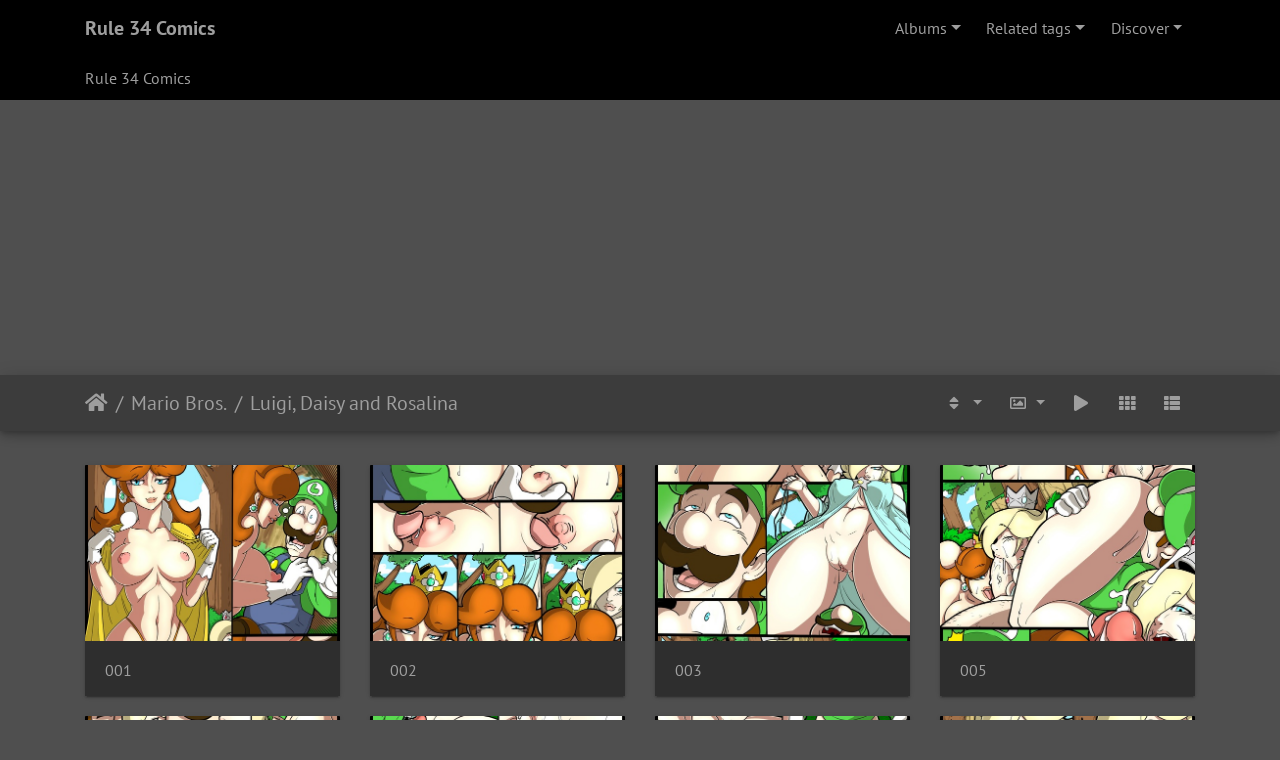

--- FILE ---
content_type: text/html; charset=utf-8
request_url: https://r34comics.com/index.php/category/447-luigi_daisy_and_rosalina
body_size: 10843
content:
<!DOCTYPE html>
<html lang="en" dir="ltr">
<head>
    <meta http-equiv="Content-Type" content="text/html; charset=utf-8">
    <meta name="generator" content="Piwigo (aka PWG), see piwigo.org">
    <meta name="viewport" content="width=device-width, initial-scale=1.0, maximum-scale=1.0, viewport-fit=cover">
    <meta name="mobile-web-app-capable" content="yes">
    <meta name="apple-mobile-web-app-capable" content="yes">
    <meta name="apple-mobile-web-app-status-bar-style" content="black-translucent">
    <meta http-equiv="X-UA-Compatible" content="IE=edge">
    <meta name="description" content="Mario Bros. / Luigi, Daisy and Rosalina">

    <title>Mario Bros. / Luigi, Daisy and Rosalina | Rule 34 Comics</title>
    <link rel="shortcut icon" type="image/x-icon" href="../../themes/default/icon/favicon.ico">
    <link rel="icon" sizes="192x192" href="../../themes/bootstrap_darkroom/img/logo.png">
    <link rel="apple-touch-icon" sizes="192x192" href="../../themes/bootstrap_darkroom/img/logo.png">
    <link rel="start" title="Home" href="/" >
    <link rel="search" title="Search" href="../../search.php">
    <link rel="canonical" href="../../index.php/category/447-luigi_daisy_and_rosalina">

     <link rel="stylesheet" type="text/css" href="../../_data/combined/10tgaws.css">

    <link rel="apple-touch-icon" sizes="180x180" href="/_data/icons/apple-touch-icon.png">
<link rel="icon" type="image/png" href="/_data/icons/favicon-32x32.png" sizes="32x32">
<link rel="icon" type="image/png" href="/_data/icons/favicon-16x16.png" sizes="16x16">
<link rel="manifest" href="/_data/icons/manifest.json">
<link rel="mask-icon" href="/_data/icons/safari-pinned-tab.svg" color="#5b67d5">
<link rel="shortcut icon" href="/_data/icons/favicon.ico">
<meta name="apple-mobile-web-app-title" content="R34">
<meta name="application-name" content="R34">
<meta name="msapplication-config" content="/_data/icons/browserconfig.xml">
<meta name="theme-color" content="#ffffff">
<meta name="keywords" content="rule34, rule, 34, comic, comics, porn">
<meta name="juicyads-site-verification" content="ebfae1b64f9899feca1f5909022796c4">
<script type="6e64b515d7aa52cf4cf64ada-text/javascript" src="https://js.juicyads.com/jp.php?c=34a403z2x284u4q2t2e4y25474&u=http%3A%2F%2Fwww.juicyads.rocks"></script>
</head>

<body id="theCategoryPage" class="section-categories category-447 "  data-infos='{"section":"categories","category_id":"447"}'>

<div id="wrapper">
        <nav class="navbar navbar-expand-lg navbar-main bg-dark navbar-dark">
            <div class="container">
                <a class="navbar-brand mr-auto" href="/">Rule 34 Comics</a>
                <button type="button" class="navbar-toggler" data-toggle="collapse" data-target="#navbar-menubar" aria-controls="navbar-menubar" aria-expanded="false" aria-label="Toggle navigation">
                    <span class="fas fa-bars"></span>
                </button>
                <div class="collapse navbar-collapse" id="navbar-menubar">
<!-- Start of menubar.tpl -->
<ul class="navbar-nav ml-auto">
<li id="categoriesDropdownMenu" class="nav-item dropdown">
    <a href="#" class="nav-link dropdown-toggle" data-toggle="dropdown">Albums</a>
    <div class="dropdown-menu dropdown-menu-right" role="menu">
        <a class="dropdown-item" data-level="0" href="../../index.php/category/18-adventure_time">
            Adventure Time
            <span class="badge badge-secondary ml-2" title="455 photos in 24 sub-albums">455</span>
        </a>
        <a class="dropdown-item" data-level="0" href="../../index.php/category/604-ah_my_goddess">
            Ah! My Goddess!
            <span class="badge badge-secondary ml-2" title="111 photos in 5 sub-albums">111</span>
        </a>
        <a class="dropdown-item" data-level="0" href="../../index.php/category/409-aladdin">
            Aladdin
            <span class="badge badge-secondary ml-2" title="67 photos in 5 sub-albums">67</span>
        </a>
        <a class="dropdown-item" data-level="0" href="../../index.php/category/263-all_grown_up">
            All Grown Up
            <span class="badge badge-secondary ml-2" title="60 photos in 6 sub-albums">60</span>
        </a>
        <a class="dropdown-item" data-level="0" href="../../index.php/category/507-amazing_world_of_gumball">
            Amazing World of Gumball
            <span class="badge badge-secondary ml-2" title="61 photos in 5 sub-albums">61</span>
        </a>
        <a class="dropdown-item" data-level="0" href="../../index.php/category/309-american_dad">
            American Dad
            <span class="badge badge-secondary ml-2" title="93 photos in 6 sub-albums">93</span>
        </a>
        <a class="dropdown-item" data-level="0" href="../../index.php/category/14-avatar">
            Avatar
            <span class="badge badge-secondary ml-2" title="475 photos in 28 sub-albums">475</span>
        </a>
        <a class="dropdown-item" data-level="0" href="../../index.php/category/8-ben_10">
            Ben 10
            <span class="badge badge-secondary ml-2" title="292 photos in 15 sub-albums">292</span>
        </a>
        <a class="dropdown-item" data-level="0" href="../../index.php/category/663-bioshock_infinite">
            Bioshock Infinite
            <span class="badge badge-secondary ml-2" title="31 photos in 2 sub-albums">31</span>
        </a>
        <a class="dropdown-item" data-level="0" href="../../index.php/category/734-borderlands">
            Borderlands
            <span class="badge badge-secondary ml-2" title="6 photos in 1 sub-album">6</span>
        </a>
        <a class="dropdown-item" data-level="0" href="../../index.php/category/455-chip_and_dale">
            Chip And Dale
            <span class="badge badge-secondary ml-2" title="196 photos in 10 sub-albums">196</span>
        </a>
        <a class="dropdown-item" data-level="0" href="../../index.php/category/399-crash_bandicoot">
            Crash Bandicoot
            <span class="badge badge-secondary ml-2" title="29 photos in 3 sub-albums">29</span>
        </a>
        <a class="dropdown-item" data-level="0" href="../../index.php/category/1082-dandy_demons">
            Dandy Demons
            <span class="badge badge-secondary ml-2" title="209 photos in 9 sub-albums">209</span>
        </a>
        <a class="dropdown-item" data-level="0" href="../../index.php/category/34-danny_phantom">
            Danny Phantom
            <span class="badge badge-secondary ml-2" title="237 photos in 15 sub-albums">237</span>
        </a>
        <a class="dropdown-item" data-level="0" href="../../index.php/category/324-dexter_s_lab">
            Dexter's Lab
            <span class="badge badge-secondary ml-2" title="135 photos in 9 sub-albums">135</span>
        </a>
        <a class="dropdown-item" data-level="0" href="../../index.php/category/15-digimon">
            Digimon
            <span class="badge badge-secondary ml-2" title="837 photos in 36 sub-albums">837</span>
        </a>
        <a class="dropdown-item" data-level="0" href="../../index.php/category/16-dragonball_z">
            DragonBall Z
            <span class="badge badge-secondary ml-2" title="891 photos in 36 sub-albums">891</span>
        </a>
        <a class="dropdown-item" data-level="0" href="../../index.php/category/531-ed_edd_n_eddy">
            Ed, Edd n Eddy
            <span class="badge badge-secondary ml-2" title="21 photos in 2 sub-albums">21</span>
        </a>
        <a class="dropdown-item" data-level="0" href="../../index.php/category/250-fairly_odd_parents">
            Fairly Odd Parents
            <span class="badge badge-secondary ml-2" title="800 photos in 39 sub-albums">800</span>
        </a>
        <a class="dropdown-item" data-level="0" href="../../index.php/category/6-family_guy">
            Family Guy
            <span class="badge badge-secondary ml-2" title="444 photos in 18 sub-albums">444</span>
        </a>
        <a class="dropdown-item" data-level="0" href="../../index.php/category/644-final_fantasy">
            Final Fantasy
            <span class="badge badge-secondary ml-2" title="73 photos in 7 sub-albums">73</span>
        </a>
        <a class="dropdown-item" data-level="0" href="../../index.php/category/300-five_nights_at_freddy_s">
            Five Nights At Freddy's
            <span class="badge badge-secondary ml-2" title="73 photos in 5 sub-albums">73</span>
        </a>
        <a class="dropdown-item" data-level="0" href="../../index.php/category/289-flintstones">
            Flintstones
            <span class="badge badge-secondary ml-2" title="237 photos in 6 sub-albums">237</span>
        </a>
        <a class="dropdown-item" data-level="0" href="../../index.php/category/797-foster_s_home_for_imaginary_friends">
            Foster's Home for Imaginary Friends
            <span class="badge badge-secondary ml-2" title="104 photos in 8 sub-albums">104</span>
        </a>
        <a class="dropdown-item" data-level="0" href="../../index.php/category/270-frozen">
            Frozen
            <span class="badge badge-secondary ml-2" title="219 photos in 18 sub-albums">219</span>
        </a>
        <a class="dropdown-item" data-level="0" href="../../index.php/category/296-futurama">
            Futurama
            <span class="badge badge-secondary ml-2" title="140 photos in 10 sub-albums">140</span>
        </a>
        <a class="dropdown-item" data-level="0" href="../../index.php/category/355-goof_troop">
            Goof Troop
            <span class="badge badge-secondary ml-2" title="227 photos in 13 sub-albums">227</span>
        </a>
        <a class="dropdown-item" data-level="0" href="../../index.php/category/258-gravity_falls">
            Gravity Falls
            <span class="badge badge-secondary ml-2" title="519 photos in 20 sub-albums">519</span>
        </a>
        <a class="dropdown-item" data-level="0" href="../../index.php/category/1001-grim_adventures_of_billy_mandy">
            Grim Adventures of Billy & Mandy
            <span class="badge badge-secondary ml-2" title="21 photos in 2 sub-albums">21</span>
        </a>
        <a class="dropdown-item" data-level="0" href="../../index.php/category/496-harry_potter">
            Harry Potter
            <span class="badge badge-secondary ml-2" title="84 photos in 6 sub-albums">84</span>
        </a>
        <a class="dropdown-item" data-level="0" href="../../index.php/category/1165-helluva_boss">
            Helluva Boss
            <span class="badge badge-secondary ml-2" title="147 photos in 7 sub-albums">147</span>
        </a>
        <a class="dropdown-item" data-level="0" href="../../index.php/category/235-hey_arnold">
            Hey Arnold
            <span class="badge badge-secondary ml-2" title="130 photos in 7 sub-albums">130</span>
        </a>
        <a class="dropdown-item" data-level="0" href="../../index.php/category/342-incredibles">
            Incredibles
            <span class="badge badge-secondary ml-2" title="120 photos in 5 sub-albums">120</span>
        </a>
        <a class="dropdown-item" data-level="0" href="../../index.php/category/17-inspector_gadget">
            Inspector Gadget
            <span class="badge badge-secondary ml-2" title="28 photos in 2 sub-albums">28</span>
        </a>
        <a class="dropdown-item" data-level="0" href="../../index.php/category/388-jetsons">
            Jetsons
            <span class="badge badge-secondary ml-2" title="42 photos in 4 sub-albums">42</span>
        </a>
        <a class="dropdown-item" data-level="0" href="../../index.php/category/224-jimmy_neutron">
            Jimmy Neutron
            <span class="badge badge-secondary ml-2" title="58 photos in 3 sub-albums">58</span>
        </a>
        <a class="dropdown-item" data-level="0" href="../../index.php/category/420-kick_ass">
            Kick-Ass
            <span class="badge badge-secondary ml-2" title="9 photos in 1 sub-album">9</span>
        </a>
        <a class="dropdown-item" data-level="0" href="../../index.php/category/9-kim_possible">
            Kim Possible
            <span class="badge badge-secondary ml-2" title="683 photos in 38 sub-albums">683</span>
        </a>
        <a class="dropdown-item" data-level="0" href="../../index.php/category/660-kung_fu_panda">
            Kung Fu Panda
            <span class="badge badge-secondary ml-2" title="460 photos in 3 sub-albums">460</span>
        </a>
        <a class="dropdown-item" data-level="0" href="../../index.php/category/159-lilo_stitch">
            Lilo & Stitch
            <span class="badge badge-secondary ml-2" title="68 photos in 5 sub-albums">68</span>
        </a>
        <a class="dropdown-item" data-level="0" href="../../index.php/category/483-looney_tunes">
            Looney Tunes
            <span class="badge badge-secondary ml-2" title="139 photos in 8 sub-albums">139</span>
        </a>
        <a class="dropdown-item" data-level="0" href="../../index.php/category/275-mario_bros">
            Mario Bros.
            <span class="badge badge-secondary ml-2" title="516 photos in 28 sub-albums">516</span>
        </a>
        <a class="dropdown-item" data-level="1" href="../../index.php/category/276-augmented_reality">
            Augmented Reality
            <span class="badge badge-secondary ml-2" title="6 photos in this album">6</span>
        </a>
        <a class="dropdown-item" data-level="1" href="../../index.php/category/1144-bowsette_s_bondage_bastille">
            Bowsette's Bondage Bastille
            <span class="badge badge-secondary ml-2" title="12 photos in this album">12</span>
        </a>
        <a class="dropdown-item" data-level="1" href="../../index.php/category/1081-bowsettes_research">
            Bowsettes Research
            <span class="badge badge-secondary ml-2" title="12 photos in this album">12</span>
        </a>
        <a class="dropdown-item" data-level="1" href="../../index.php/category/1094-dr_mario_second_opinion">
            Dr. Mario - Second Opinion
            <span class="badge badge-secondary ml-2" title="22 photos in this album">22</span>
        </a>
        <a class="dropdown-item" data-level="1" href="../../index.php/category/345-game_over">
            Game Over
            <span class="badge badge-secondary ml-2" title="14 photos in this album">14</span>
        </a>
        <a class="dropdown-item" data-level="1" href="../../index.php/category/354-i_m_daisy">
            I'm Daisy
            <span class="badge badge-secondary ml-2" title="11 photos in this album">11</span>
        </a>
        <a class="dropdown-item" data-level="1" href="../../index.php/category/750-just_dessert">
            Just Dessert
            <span class="badge badge-secondary ml-2" title="20 photos in this album">20</span>
        </a>
        <a class="dropdown-item active" data-level="1" href="../../index.php/category/447-luigi_daisy_and_rosalina">
            Luigi, Daisy and Rosalina
            <span class="badge badge-secondary ml-2" title="15 photos in this album">15</span>
        </a>
        <a class="dropdown-item" data-level="1" href="../../index.php/category/582-mario_project_1">
            Mario Project 1
            <span class="badge badge-secondary ml-2" title="38 photos in this album">38</span>
        </a>
        <a class="dropdown-item" data-level="1" href="../../index.php/category/583-mario_project_2">
            Mario Project 2
            <span class="badge badge-secondary ml-2" title="36 photos in this album">36</span>
        </a>
        <a class="dropdown-item" data-level="1" href="../../index.php/category/584-mario_project_3">
            Mario Project 3
            <span class="badge badge-secondary ml-2" title="33 photos in this album">33</span>
        </a>
        <a class="dropdown-item" data-level="1" href="../../index.php/category/1103-mario_s_private_school_adventure">
            Mario's Private School Adventure
            <span class="badge badge-secondary ml-2" title="5 photos in this album">5</span>
        </a>
        <a class="dropdown-item" data-level="1" href="../../index.php/category/329-morio_land">
            Morio Land
            <span class="badge badge-secondary ml-2" title="18 photos in this album">18</span>
        </a>
        <a class="dropdown-item" data-level="1" href="../../index.php/category/714-peach_princess">
            Peach Princess
            <span class="badge badge-secondary ml-2" title="9 photos in this album">9</span>
        </a>
        <a class="dropdown-item" data-level="1" href="../../index.php/category/347-peach_and_bowser">
            Peach and Bowser
            <span class="badge badge-secondary ml-2" title="8 photos in this album">8</span>
        </a>
        <a class="dropdown-item" data-level="1" href="../../index.php/category/1190-peach_perfect">
            Peach perfect
            <span class="badge badge-secondary ml-2" title="23 photos in this album">23</span>
        </a>
        <a class="dropdown-item" data-level="1" href="../../index.php/category/909-peachy_lips">
            Peachy Lips
            <span class="badge badge-secondary ml-2" title="13 photos in this album">13</span>
        </a>
        <a class="dropdown-item" data-level="1" href="../../index.php/category/363-princess_peach_in_help_me_mario_the_prequel">
            Princess Peach in: Help Me Mario! The Prequel
            <span class="badge badge-secondary ml-2" title="53 photos in this album">53</span>
        </a>
        <a class="dropdown-item" data-level="1" href="../../index.php/category/367-princess_peach_in_thanks_mario">
            Princess Peach in: Thanks Mario!
            <span class="badge badge-secondary ml-2" title="63 photos in this album">63</span>
        </a>
        <a class="dropdown-item" data-level="1" href="../../index.php/category/571-princess_peril">
            Princess Peril
            <span class="badge badge-secondary ml-2" title="6 photos in this album">6</span>
        </a>
        <a class="dropdown-item" data-level="1" href="../../index.php/category/572-princess_peril_2">
            Princess Peril 2
            <span class="badge badge-secondary ml-2" title="6 photos in this album">6</span>
        </a>
        <a class="dropdown-item" data-level="1" href="../../index.php/category/1113-shell_shocked">
            Shell Shocked
            <span class="badge badge-secondary ml-2" title="16 photos in this album">16</span>
        </a>
        <a class="dropdown-item" data-level="1" href="../../index.php/category/416-stockholm_syndrome">
            Stockholm Syndrome
            <span class="badge badge-secondary ml-2" title="22 photos in this album">22</span>
        </a>
        <a class="dropdown-item" data-level="1" href="../../index.php/category/469-super_bitch_world">
            Super Bitch World
            <span class="badge badge-secondary ml-2" title="17 photos in this album">17</span>
        </a>
        <a class="dropdown-item" data-level="1" href="../../index.php/category/308-super_maria_sis">
            Super Maria Sis
            <span class="badge badge-secondary ml-2" title="3 photos in this album">3</span>
        </a>
        <a class="dropdown-item" data-level="1" href="../../index.php/category/335-super_surprise_bros">
            Super Surprise Bros
            <span class="badge badge-secondary ml-2" title="14 photos in this album">14</span>
        </a>
        <a class="dropdown-item" data-level="1" href="../../index.php/category/647-throwback_peach_pie">
            Throwback Peach Pie
            <span class="badge badge-secondary ml-2" title="12 photos in this album">12</span>
        </a>
        <a class="dropdown-item" data-level="1" href="../../index.php/category/1014-wart_zone">
            Wart Zone
            <span class="badge badge-secondary ml-2" title="9 photos in this album">9</span>
        </a>
        <a class="dropdown-item" data-level="0" href="../../index.php/category/435-metroid">
            Metroid
            <span class="badge badge-secondary ml-2" title="121 photos in 5 sub-albums">121</span>
        </a>
        <a class="dropdown-item" data-level="0" href="../../index.php/category/291-my_life_as_a_teenage_robot">
            My Life As A Teenage Robot
            <span class="badge badge-secondary ml-2" title="61 photos in 7 sub-albums">61</span>
        </a>
        <a class="dropdown-item" data-level="0" href="../../index.php/category/12-my_little_pony">
            My Little Pony
            <span class="badge badge-secondary ml-2" title="1754 photos in 129 sub-albums">1754</span>
        </a>
        <a class="dropdown-item" data-level="0" href="../../index.php/category/148-naruto">
            Naruto
            <span class="badge badge-secondary ml-2" title="168 photos in 11 sub-albums">168</span>
        </a>
        <a class="dropdown-item" data-level="0" href="../../index.php/category/478-overwatch">
            Overwatch
            <span class="badge badge-secondary ml-2" title="272 photos in 21 sub-albums">272</span>
        </a>
        <a class="dropdown-item" data-level="0" href="../../index.php/category/385-panty_stocking">
            Panty & Stocking
            <span class="badge badge-secondary ml-2" title="75 photos in 4 sub-albums">75</span>
        </a>
        <a class="dropdown-item" data-level="0" href="../../index.php/category/1-pokemon">
            Pokemon
            <span class="badge badge-secondary ml-2" title="1675 photos in 79 sub-albums">1675</span>
        </a>
        <a class="dropdown-item" data-level="0" href="../../index.php/category/769-power_rangers">
            Power Rangers
            <span class="badge badge-secondary ml-2" title="12 photos in 1 sub-album">12</span>
        </a>
        <a class="dropdown-item" data-level="0" href="../../index.php/category/575-powerpuff_girls">
            Powerpuff Girls
            <span class="badge badge-secondary ml-2" title="157 photos in 10 sub-albums">157</span>
        </a>
        <a class="dropdown-item" data-level="0" href="../../index.php/category/597-rwby">
            RWBY
            <span class="badge badge-secondary ml-2" title="33 photos in 2 sub-albums">33</span>
        </a>
        <a class="dropdown-item" data-level="0" href="../../index.php/category/922-rainbow_brite">
            Rainbow Brite
            <span class="badge badge-secondary ml-2" title="16 photos in 1 sub-album">16</span>
        </a>
        <a class="dropdown-item" data-level="0" href="../../index.php/category/1155-resident_evil">
            Resident Evil
            <span class="badge badge-secondary ml-2" title="5 photos in 1 sub-album">5</span>
        </a>
        <a class="dropdown-item" data-level="0" href="../../index.php/category/828-rick_and_morty">
            Rick and Morty
            <span class="badge badge-secondary ml-2" title="96 photos in 3 sub-albums">96</span>
        </a>
        <a class="dropdown-item" data-level="0" href="../../index.php/category/771-sabrina_the_teenage_witch">
            Sabrina the Teenage Witch
            <span class="badge badge-secondary ml-2" title="11 photos in 1 sub-album">11</span>
        </a>
        <a class="dropdown-item" data-level="0" href="../../index.php/category/396-sailor_moon">
            Sailor Moon
            <span class="badge badge-secondary ml-2" title="143 photos in 3 sub-albums">143</span>
        </a>
        <a class="dropdown-item" data-level="0" href="../../index.php/category/57-samurai_pizza_cats">
            Samurai Pizza Cats
            <span class="badge badge-secondary ml-2" title="9 photos in 1 sub-album">9</span>
        </a>
        <a class="dropdown-item" data-level="0" href="../../index.php/category/305-scooby_doo">
            Scooby Doo
            <span class="badge badge-secondary ml-2" title="195 photos in 8 sub-albums">195</span>
        </a>
        <a class="dropdown-item" data-level="0" href="../../index.php/category/1111-shantae">
            Shantae
            <span class="badge badge-secondary ml-2" title="53 photos in 3 sub-albums">53</span>
        </a>
        <a class="dropdown-item" data-level="0" href="../../index.php/category/7-simpsons">
            Simpsons
            <span class="badge badge-secondary ml-2" title="895 photos in 46 sub-albums">895</span>
        </a>
        <a class="dropdown-item" data-level="0" href="../../index.php/category/283-smurfs">
            Smurfs
            <span class="badge badge-secondary ml-2" title="16 photos in 1 sub-album">16</span>
        </a>
        <a class="dropdown-item" data-level="0" href="../../index.php/category/4-sonic">
            Sonic
            <span class="badge badge-secondary ml-2" title="1602 photos in 103 sub-albums">1602</span>
        </a>
        <a class="dropdown-item" data-level="0" href="../../index.php/category/757-spider_man">
            Spider-Man
            <span class="badge badge-secondary ml-2" title="138 photos in 12 sub-albums">138</span>
        </a>
        <a class="dropdown-item" data-level="0" href="../../index.php/category/1008-star_fox">
            Star Fox
            <span class="badge badge-secondary ml-2" title="16 photos in 1 sub-album">16</span>
        </a>
        <a class="dropdown-item" data-level="0" href="../../index.php/category/821-star_vs_the_forces_of_evil">
            Star vs. the Forces of Evil
            <span class="badge badge-secondary ml-2" title="369 photos in 11 sub-albums">369</span>
        </a>
        <a class="dropdown-item" data-level="0" href="../../index.php/category/711-stardew_valley">
            Stardew Valley
            <span class="badge badge-secondary ml-2" title="15 photos in 2 sub-albums">15</span>
        </a>
        <a class="dropdown-item" data-level="0" href="../../index.php/category/394-supergirl">
            Supergirl
            <span class="badge badge-secondary ml-2" title="101 photos in 8 sub-albums">101</span>
        </a>
        <a class="dropdown-item" data-level="0" href="../../index.php/category/880-tuff_puppy">
            TUFF Puppy
            <span class="badge badge-secondary ml-2" title="9 photos in 1 sub-album">9</span>
        </a>
        <a class="dropdown-item" data-level="0" href="../../index.php/category/13-teen_titans">
            Teen Titans
            <span class="badge badge-secondary ml-2" title="366 photos in 25 sub-albums">366</span>
        </a>
        <a class="dropdown-item" data-level="0" href="../../index.php/category/569-teenage_mutant_ninja_turtles">
            Teenage Mutant Ninja Turtles
            <span class="badge badge-secondary ml-2" title="98 photos in 8 sub-albums">98</span>
        </a>
        <a class="dropdown-item" data-level="0" href="../../index.php/category/535-the_last_of_us">
            The Last Of Us
            <span class="badge badge-secondary ml-2" title="59 photos in 4 sub-albums">59</span>
        </a>
        <a class="dropdown-item" data-level="0" href="../../index.php/category/731-the_little_mermaid">
            The Little Mermaid
            <span class="badge badge-secondary ml-2" title="48 photos in 2 sub-albums">48</span>
        </a>
        <a class="dropdown-item" data-level="0" href="../../index.php/category/725-tomb_raider">
            Tomb Raider
            <span class="badge badge-secondary ml-2" title="116 photos in 6 sub-albums">116</span>
        </a>
        <a class="dropdown-item" data-level="0" href="../../index.php/category/10-totally_spies">
            Totally Spies
            <span class="badge badge-secondary ml-2" title="153 photos in 7 sub-albums">153</span>
        </a>
        <a class="dropdown-item" data-level="0" href="../../index.php/category/1163-toy_story">
            Toy Story
            <span class="badge badge-secondary ml-2" title="21 photos in 1 sub-album">21</span>
        </a>
        <a class="dropdown-item" data-level="0" href="../../index.php/category/554-undertale">
            Undertale
            <span class="badge badge-secondary ml-2" title="56 photos in 4 sub-albums">56</span>
        </a>
        <a class="dropdown-item" data-level="0" href="../../index.php/category/11-winx_club">
            Winx Club
            <span class="badge badge-secondary ml-2" title="46 photos in 3 sub-albums">46</span>
        </a>
        <a class="dropdown-item" data-level="0" href="../../index.php/category/1178-wonder_woman">
            Wonder Woman
            <span class="badge badge-secondary ml-2" title="96 photos in 4 sub-albums">96</span>
        </a>
        <a class="dropdown-item" data-level="0" href="../../index.php/category/374-zelda">
            Zelda
            <span class="badge badge-secondary ml-2" title="242 photos in 13 sub-albums">242</span>
        </a>
        <a class="dropdown-item" data-level="0" href="../../index.php/category/590-zootopia">
            Zootopia
            <span class="badge badge-secondary ml-2" title="258 photos in 10 sub-albums">258</span>
        </a>
        <a class="dropdown-item" data-level="0" href="../../index.php/category/36-other">
            Other
            <span class="badge badge-secondary ml-2" title="603 photos in 37 sub-albums">603</span>
        </a>
        <div class="dropdown-divider"></div>
        <div class="dropdown-header">19726 photos</div>
    </div>
</li>
<li class="nav-item dropdown">
    <a href="#" class="nav-link dropdown-toggle" data-toggle="dropdown">Related tags</a>
    <div class="dropdown-menu dropdown-menu-right" role="menu">
        <a class="dropdown-item tagLevel2" href="../../index.php/tags/23-super_mario_bros" title="display photos linked to this tag">Super Mario Bros.</a>
    </div>
</li>
    <li class="nav-item dropdown">                                                                                                                                                   
        <a href="#" class="nav-link dropdown-toggle" data-toggle="dropdown">Discover</a>
        <div class="dropdown-menu dropdown-menu-right" role="menu">
      <div class="dropdown-header">
        <form class="navbar-form" role="search" action="../../qsearch.php" method="get" id="quicksearch" onsubmit="if (!window.__cfRLUnblockHandlers) return false; return this.q.value!='' && this.q.value!=qsearch_prompt;" data-cf-modified-6e64b515d7aa52cf4cf64ada-="">
            <div class="form-group">
                <input type="text" name="q" id="qsearchInput" class="form-control" placeholder="Quick search" />
            </div>
        </form>
      </div>
      <div class="dropdown-divider"></div>
      <a class="dropdown-item" href="../../tags.php" title="display available tags">Tags
          <span class="badge badge-secondary ml-2">121</span>      </a>
      <a class="dropdown-item" href="../../search.php" title="search" rel="search">Search
                </a>
      <a class="dropdown-item" href="../../about.php" title="About Piwigo">About
                </a>
      <a class="dropdown-item" href="../../notification.php" title="RSS feed" rel="nofollow">Notification
                </a>
        </div>
    </li>

</ul>
<!-- End of menubar.tpl -->

                </div>
            </div>
        </nav>

        <div class="jumbotron mb-0" style="padding-top:10px;padding-bottom:10px">
            <div class="container">
                <div id="theHeader"><h1 style="font:inherit;margin:inherit">Rule 34 Comics</h1></div>
            </div>
        </div>



<div class="text-center" style="height:275px">
<script type="text/javascript" data-cfasync="false" async src="https://poweredby.jads.co/js/jads.js"></script>
<ins id="876885" data-width="100%" data-height="270"></ins>
<script type="text/javascript" data-cfasync="false" async>(adsbyjuicy = window.adsbyjuicy || []).push({'adzone':876885});</script>
</div>




<!-- End of header.tpl -->
<!-- Start of index.tpl -->




    <nav class="navbar navbar-expand-lg navbar-contextual navbar-dark bg-primary sticky-top mb-2">
        <div class="container">
            <div class="navbar-brand mr-auto">
                <div class="nav-breadcrumb d-inline-flex"><a class="nav-breadcrumb-item" href="/">Home</a><a class="nav-breadcrumb-item" href="../../index.php/category/275-mario_bros">Mario Bros.</a><a class="nav-breadcrumb-item" href="../../index.php/category/447-luigi_daisy_and_rosalina">Luigi, Daisy and Rosalina</a></div>

  
            </div>
            <button type="button" class="navbar-toggler" data-toggle="collapse" data-target="#secondary-navbar" aria-controls="secondary-navbar" aria-expanded="false" aria-label="Toggle navigation">
                <span class="fas fa-bars"></span>
            </button>
            <div class="navbar-collapse collapse justify-content-end" id="secondary-navbar">
                <ul class="navbar-nav">
                
                    <li class="nav-item dropdown">
                        <a href="#" class="nav-link dropdown-toggle" data-toggle="dropdown" title="Sort order">
                            <i class="fas fa-sort fa-fw" aria-hidden="true"></i><span class="d-lg-none ml-2">Sort order</span>
                        </a>
                        <div class="dropdown-menu dropdown-menu-right" role="menu">
                            <a class="dropdown-item active" href="../../index.php/category/447-luigi_daisy_and_rosalina?image_order=0" rel="nofollow">Default</a>
                            <a class="dropdown-item" href="../../index.php/category/447-luigi_daisy_and_rosalina?image_order=1" rel="nofollow">Photo title, A &rarr; Z</a>
                            <a class="dropdown-item" href="../../index.php/category/447-luigi_daisy_and_rosalina?image_order=2" rel="nofollow">Photo title, Z &rarr; A</a>
                            <a class="dropdown-item" href="../../index.php/category/447-luigi_daisy_and_rosalina?image_order=3" rel="nofollow">Date created, new &rarr; old</a>
                            <a class="dropdown-item" href="../../index.php/category/447-luigi_daisy_and_rosalina?image_order=4" rel="nofollow">Date created, old &rarr; new</a>
                            <a class="dropdown-item" href="../../index.php/category/447-luigi_daisy_and_rosalina?image_order=5" rel="nofollow">Date posted, new &rarr; old</a>
                            <a class="dropdown-item" href="../../index.php/category/447-luigi_daisy_and_rosalina?image_order=6" rel="nofollow">Date posted, old &rarr; new</a>
                            <a class="dropdown-item" href="../../index.php/category/447-luigi_daisy_and_rosalina?image_order=7" rel="nofollow">Rating score, high &rarr; low</a>
                            <a class="dropdown-item" href="../../index.php/category/447-luigi_daisy_and_rosalina?image_order=8" rel="nofollow">Rating score, low &rarr; high</a>
                            <a class="dropdown-item" href="../../index.php/category/447-luigi_daisy_and_rosalina?image_order=9" rel="nofollow">Visits, high &rarr; low</a>
                            <a class="dropdown-item" href="../../index.php/category/447-luigi_daisy_and_rosalina?image_order=10" rel="nofollow">Visits, low &rarr; high</a>
                        </div>
                    </li>
                    <li class="nav-item dropdown">
                        <a href="#" class="nav-link dropdown-toggle" data-toggle="dropdown" title="Photo sizes">
                            <i class="far fa-image fa-fw" aria-hidden="true"></i><span class="d-lg-none ml-2">Photo sizes</span>
                        </a>
                        <div class="dropdown-menu dropdown-menu-right" role="menu">
                            <a class="dropdown-item" href="../../index.php/category/447-luigi_daisy_and_rosalina?display=square" rel="nofollow">Square</a>
                            <a class="dropdown-item active" href="../../index.php/category/447-luigi_daisy_and_rosalina?display=thumb" rel="nofollow">Thumbnail</a>
                            <a class="dropdown-item" href="../../index.php/category/447-luigi_daisy_and_rosalina?display=2small" rel="nofollow">XXS - tiny</a>
                            <a class="dropdown-item" href="../../index.php/category/447-luigi_daisy_and_rosalina?display=xsmall" rel="nofollow">XS - extra small</a>
                            <a class="dropdown-item" href="../../index.php/category/447-luigi_daisy_and_rosalina?display=small" rel="nofollow">S - small</a>
                            <a class="dropdown-item" href="../../index.php/category/447-luigi_daisy_and_rosalina?display=medium" rel="nofollow">M - medium</a>
                            <a class="dropdown-item" href="../../index.php/category/447-luigi_daisy_and_rosalina?display=large" rel="nofollow">L - large</a>
                        </div>
                    </li>
                    <li class="nav-item">
                        <a class="nav-link" href="javascript:;" id="startSlideshow" title="slideshow" rel="nofollow">
                            <i class="fas fa-play fa-fw" aria-hidden="true"></i><span class="d-lg-none ml-2 text-capitalize">slideshow</span>
                        </a>
                    </li>
                    <li id="btn-grid" class="nav-item">
                        <a class="nav-link" href="javascript:;" title="Grid view">
                            <i class="fas fa-th fa-fw"></i><span class="d-lg-none ml-2">Grid view</span>
                        </a>
                    </li>
                    <li id="btn-list" class="nav-item">
                        <a class="nav-link" href="javascript:;" title="List view">
                            <i class="fas fa-th-list fa-fw"></i><span class="d-lg-none ml-2">List view</span>
                        </a>
                    </li>
                </ul>
            </div>
        </div>
    </nav>




<div class="container">




    <div id="content" class="content-grid pt-3">




        <!-- Start of thumbnails -->
        <div id="thumbnails" class="row">



    
    
    
    

<div class="col-outer  col-xl-3 col-lg-4 col-md-6 col-sm-6 col-12" data-grid-classes=" col-xl-3 col-lg-4 col-md-6 col-sm-6 col-12">
    <div class="card card-thumbnail path-ext-jpg file-ext-jpg">
      <div class="h-100">
        <a href="../../picture.php/7298/category/447-luigi_daisy_and_rosalina" data-index="0" class="ripple">
            <img class="card-img-top thumb-img" src="../../_data/i/upload/2016/06/02/20160602000632-2792b840-cu_e520x360.jpg" alt="001" title="001 (5457 visits)">
        </a>
        <div class="card-body list-view-only">
            <h6 class="card-title">
                <a href="../../picture.php/7298/category/447-luigi_daisy_and_rosalina" class="ellipsis">001</a>
            </h6>
        </div>
      </div>
    </div>
</div>



    
    
    
    

<div class="col-outer  col-xl-3 col-lg-4 col-md-6 col-sm-6 col-12" data-grid-classes=" col-xl-3 col-lg-4 col-md-6 col-sm-6 col-12">
    <div class="card card-thumbnail path-ext-jpg file-ext-jpg">
      <div class="h-100">
        <a href="../../picture.php/7299/category/447-luigi_daisy_and_rosalina" data-index="1" class="ripple">
            <img class="card-img-top thumb-img" src="../../_data/i/upload/2016/06/02/20160602000633-cf453e10-cu_e520x360.jpg" alt="002" title="002 (3504 visits)">
        </a>
        <div class="card-body list-view-only">
            <h6 class="card-title">
                <a href="../../picture.php/7299/category/447-luigi_daisy_and_rosalina" class="ellipsis">002</a>
            </h6>
        </div>
      </div>
    </div>
</div>



    
    
    
    

<div class="col-outer  col-xl-3 col-lg-4 col-md-6 col-sm-6 col-12" data-grid-classes=" col-xl-3 col-lg-4 col-md-6 col-sm-6 col-12">
    <div class="card card-thumbnail path-ext-jpg file-ext-jpg">
      <div class="h-100">
        <a href="../../picture.php/7300/category/447-luigi_daisy_and_rosalina" data-index="2" class="ripple">
            <img class="card-img-top thumb-img" src="../../_data/i/upload/2016/06/02/20160602000634-e54955ab-cu_e520x360.jpg" alt="003" title="003 (3319 visits)">
        </a>
        <div class="card-body list-view-only">
            <h6 class="card-title">
                <a href="../../picture.php/7300/category/447-luigi_daisy_and_rosalina" class="ellipsis">003</a>
            </h6>
        </div>
      </div>
    </div>
</div>



    
    
    
    

<div class="col-outer  col-xl-3 col-lg-4 col-md-6 col-sm-6 col-12" data-grid-classes=" col-xl-3 col-lg-4 col-md-6 col-sm-6 col-12">
    <div class="card card-thumbnail path-ext-jpg file-ext-jpg">
      <div class="h-100">
        <a href="../../picture.php/7301/category/447-luigi_daisy_and_rosalina" data-index="3" class="ripple">
            <img class="card-img-top thumb-img" src="../../_data/i/upload/2016/06/02/20160602000635-d07eb24e-cu_e520x360.jpg" alt="005" title="005 (3002 visits)">
        </a>
        <div class="card-body list-view-only">
            <h6 class="card-title">
                <a href="../../picture.php/7301/category/447-luigi_daisy_and_rosalina" class="ellipsis">005</a>
            </h6>
        </div>
      </div>
    </div>
</div>



    
    
    
    

<div class="col-outer  col-xl-3 col-lg-4 col-md-6 col-sm-6 col-12" data-grid-classes=" col-xl-3 col-lg-4 col-md-6 col-sm-6 col-12">
    <div class="card card-thumbnail path-ext-jpg file-ext-jpg">
      <div class="h-100">
        <a href="../../picture.php/7302/category/447-luigi_daisy_and_rosalina" data-index="4" class="ripple">
            <img class="card-img-top thumb-img" src="../../_data/i/upload/2016/06/02/20160602000636-bf97f173-cu_e520x360.jpg" alt="006" title="006 (2936 visits)">
        </a>
        <div class="card-body list-view-only">
            <h6 class="card-title">
                <a href="../../picture.php/7302/category/447-luigi_daisy_and_rosalina" class="ellipsis">006</a>
            </h6>
        </div>
      </div>
    </div>
</div>



    
    
    
    

<div class="col-outer  col-xl-3 col-lg-4 col-md-6 col-sm-6 col-12" data-grid-classes=" col-xl-3 col-lg-4 col-md-6 col-sm-6 col-12">
    <div class="card card-thumbnail path-ext-jpg file-ext-jpg">
      <div class="h-100">
        <a href="../../picture.php/7303/category/447-luigi_daisy_and_rosalina" data-index="5" class="ripple">
            <img class="card-img-top thumb-img" src="../../_data/i/upload/2016/06/02/20160602000637-9270398a-cu_e520x360.jpg" alt="007" title="007 (2877 visits)">
        </a>
        <div class="card-body list-view-only">
            <h6 class="card-title">
                <a href="../../picture.php/7303/category/447-luigi_daisy_and_rosalina" class="ellipsis">007</a>
            </h6>
        </div>
      </div>
    </div>
</div>



    
    
    
    

<div class="col-outer  col-xl-3 col-lg-4 col-md-6 col-sm-6 col-12" data-grid-classes=" col-xl-3 col-lg-4 col-md-6 col-sm-6 col-12">
    <div class="card card-thumbnail path-ext-jpg file-ext-jpg">
      <div class="h-100">
        <a href="../../picture.php/7304/category/447-luigi_daisy_and_rosalina" data-index="6" class="ripple">
            <img class="card-img-top thumb-img" src="../../_data/i/upload/2016/06/02/20160602000639-5682540f-cu_e520x360.jpg" alt="008" title="008 (2858 visits)">
        </a>
        <div class="card-body list-view-only">
            <h6 class="card-title">
                <a href="../../picture.php/7304/category/447-luigi_daisy_and_rosalina" class="ellipsis">008</a>
            </h6>
        </div>
      </div>
    </div>
</div>



    
    
    
    

<div class="col-outer  col-xl-3 col-lg-4 col-md-6 col-sm-6 col-12" data-grid-classes=" col-xl-3 col-lg-4 col-md-6 col-sm-6 col-12">
    <div class="card card-thumbnail path-ext-jpg file-ext-jpg">
      <div class="h-100">
        <a href="../../picture.php/7305/category/447-luigi_daisy_and_rosalina" data-index="7" class="ripple">
            <img class="card-img-top thumb-img" src="../../_data/i/upload/2016/06/02/20160602000641-11046712-cu_e520x360.jpg" alt="009" title="009 (2764 visits)">
        </a>
        <div class="card-body list-view-only">
            <h6 class="card-title">
                <a href="../../picture.php/7305/category/447-luigi_daisy_and_rosalina" class="ellipsis">009</a>
            </h6>
        </div>
      </div>
    </div>
</div>



    
    
    
    

<div class="col-outer  col-xl-3 col-lg-4 col-md-6 col-sm-6 col-12" data-grid-classes=" col-xl-3 col-lg-4 col-md-6 col-sm-6 col-12">
    <div class="card card-thumbnail path-ext-jpg file-ext-jpg">
      <div class="h-100">
        <a href="../../picture.php/7306/category/447-luigi_daisy_and_rosalina" data-index="8" class="ripple">
            <img class="card-img-top thumb-img" src="../../_data/i/upload/2016/06/02/20160602000643-b9f1f41b-cu_e520x360.jpg" alt="010" title="010 (2800 visits)">
        </a>
        <div class="card-body list-view-only">
            <h6 class="card-title">
                <a href="../../picture.php/7306/category/447-luigi_daisy_and_rosalina" class="ellipsis">010</a>
            </h6>
        </div>
      </div>
    </div>
</div>



    
    
    
    

<div class="col-outer  col-xl-3 col-lg-4 col-md-6 col-sm-6 col-12" data-grid-classes=" col-xl-3 col-lg-4 col-md-6 col-sm-6 col-12">
    <div class="card card-thumbnail path-ext-jpg file-ext-jpg">
      <div class="h-100">
        <a href="../../picture.php/7307/category/447-luigi_daisy_and_rosalina" data-index="9" class="ripple">
            <img class="card-img-top thumb-img" src="../../_data/i/upload/2016/06/02/20160602000645-783643e4-cu_e520x360.jpg" alt="011" title="011 (2698 visits)">
        </a>
        <div class="card-body list-view-only">
            <h6 class="card-title">
                <a href="../../picture.php/7307/category/447-luigi_daisy_and_rosalina" class="ellipsis">011</a>
            </h6>
        </div>
      </div>
    </div>
</div>



    
    
    
    

<div class="col-outer  col-xl-3 col-lg-4 col-md-6 col-sm-6 col-12" data-grid-classes=" col-xl-3 col-lg-4 col-md-6 col-sm-6 col-12">
    <div class="card card-thumbnail path-ext-jpg file-ext-jpg">
      <div class="h-100">
        <a href="../../picture.php/7308/category/447-luigi_daisy_and_rosalina" data-index="10" class="ripple">
            <img class="card-img-top thumb-img" src="../../_data/i/upload/2016/06/02/20160602000648-3959e5b5-cu_e520x360.jpg" alt="012" title="012 (2596 visits)">
        </a>
        <div class="card-body list-view-only">
            <h6 class="card-title">
                <a href="../../picture.php/7308/category/447-luigi_daisy_and_rosalina" class="ellipsis">012</a>
            </h6>
        </div>
      </div>
    </div>
</div>



    
    
    
    

<div class="col-outer  col-xl-3 col-lg-4 col-md-6 col-sm-6 col-12" data-grid-classes=" col-xl-3 col-lg-4 col-md-6 col-sm-6 col-12">
    <div class="card card-thumbnail path-ext-jpg file-ext-jpg">
      <div class="h-100">
        <a href="../../picture.php/7309/category/447-luigi_daisy_and_rosalina" data-index="11" class="ripple">
            <img class="card-img-top thumb-img" src="../../_data/i/upload/2016/06/02/20160602000651-7aac062e-cu_e520x360.jpg" alt="013" title="013 (2626 visits)">
        </a>
        <div class="card-body list-view-only">
            <h6 class="card-title">
                <a href="../../picture.php/7309/category/447-luigi_daisy_and_rosalina" class="ellipsis">013</a>
            </h6>
        </div>
      </div>
    </div>
</div>



    
    
    
    

<div class="col-outer  col-xl-3 col-lg-4 col-md-6 col-sm-6 col-12" data-grid-classes=" col-xl-3 col-lg-4 col-md-6 col-sm-6 col-12">
    <div class="card card-thumbnail path-ext-jpg file-ext-jpg">
      <div class="h-100">
        <a href="../../picture.php/7310/category/447-luigi_daisy_and_rosalina" data-index="12" class="ripple">
            <img class="card-img-top thumb-img" src="../../_data/i/upload/2016/06/02/20160602000653-70d17c1e-cu_e520x360.jpg" alt="014" title="014 (2806 visits)">
        </a>
        <div class="card-body list-view-only">
            <h6 class="card-title">
                <a href="../../picture.php/7310/category/447-luigi_daisy_and_rosalina" class="ellipsis">014</a>
            </h6>
        </div>
      </div>
    </div>
</div>



    
    
    
    

<div class="col-outer  col-xl-3 col-lg-4 col-md-6 col-sm-6 col-12" data-grid-classes=" col-xl-3 col-lg-4 col-md-6 col-sm-6 col-12">
    <div class="card card-thumbnail path-ext-jpg file-ext-jpg">
      <div class="h-100">
        <a href="../../picture.php/7311/category/447-luigi_daisy_and_rosalina" data-index="13" class="ripple">
            <img class="card-img-top thumb-img" src="../../_data/i/upload/2016/06/02/20160602000657-c2a016af-cu_e520x360.jpg" alt="015" title="015 (2586 visits)">
        </a>
        <div class="card-body list-view-only">
            <h6 class="card-title">
                <a href="../../picture.php/7311/category/447-luigi_daisy_and_rosalina" class="ellipsis">015</a>
            </h6>
        </div>
      </div>
    </div>
</div>



    
    
    
    

<div class="col-outer  col-xl-3 col-lg-4 col-md-6 col-sm-6 col-12" data-grid-classes=" col-xl-3 col-lg-4 col-md-6 col-sm-6 col-12">
    <div class="card card-thumbnail path-ext-jpg file-ext-jpg">
      <div class="h-100">
        <a href="../../picture.php/7312/category/447-luigi_daisy_and_rosalina" data-index="14" class="ripple">
            <img class="card-img-top thumb-img" src="../../_data/i/upload/2016/06/02/20160602000700-13bce846-cu_e520x360.jpg" alt="016" title="016 (2728 visits, rating score 4.72)">
        </a>
        <div class="card-body list-view-only">
            <h6 class="card-title">
                <a href="../../picture.php/7312/category/447-luigi_daisy_and_rosalina" class="ellipsis">016</a>
            </h6>
        </div>
      </div>
    </div>
</div>
</div>
        <div id="photoSwipeData">
            <a href="../../picture.php/7298/category/447-luigi_daisy_and_rosalina" data-index="0" data-name="001" data-description="" data-src-medium="../../_data/i/upload/2016/06/02/20160602000632-2792b840-me.jpg" data-size-medium="419 x 594" data-src-large="../../_data/i/upload/2016/06/02/20160602000632-2792b840-la.jpg" data-size-large="533 x 756" data-src-xlarge="../../upload/2016/06/02/20160602000632-2792b840.jpg" data-size-xlarge="648 x 918"></a>
            <a href="../../picture.php/7299/category/447-luigi_daisy_and_rosalina" data-index="1" data-name="002" data-description="" data-src-medium="../../_data/i/upload/2016/06/02/20160602000633-cf453e10-me.jpg" data-size-medium="419 x 594" data-src-large="../../_data/i/upload/2016/06/02/20160602000633-cf453e10-la.jpg" data-size-large="533 x 756" data-src-xlarge="../../upload/2016/06/02/20160602000633-cf453e10.jpg" data-size-xlarge="648 x 918"></a>
            <a href="../../picture.php/7300/category/447-luigi_daisy_and_rosalina" data-index="2" data-name="003" data-description="" data-src-medium="../../_data/i/upload/2016/06/02/20160602000634-e54955ab-me.jpg" data-size-medium="419 x 594" data-src-large="../../_data/i/upload/2016/06/02/20160602000634-e54955ab-la.jpg" data-size-large="533 x 756" data-src-xlarge="../../upload/2016/06/02/20160602000634-e54955ab.jpg" data-size-xlarge="648 x 918"></a>
            <a href="../../picture.php/7301/category/447-luigi_daisy_and_rosalina" data-index="3" data-name="005" data-description="" data-src-medium="../../_data/i/upload/2016/06/02/20160602000635-d07eb24e-me.jpg" data-size-medium="419 x 594" data-src-large="../../_data/i/upload/2016/06/02/20160602000635-d07eb24e-la.jpg" data-size-large="533 x 756" data-src-xlarge="../../upload/2016/06/02/20160602000635-d07eb24e.jpg" data-size-xlarge="648 x 918"></a>
            <a href="../../picture.php/7302/category/447-luigi_daisy_and_rosalina" data-index="4" data-name="006" data-description="" data-src-medium="../../_data/i/upload/2016/06/02/20160602000636-bf97f173-me.jpg" data-size-medium="419 x 594" data-src-large="../../_data/i/upload/2016/06/02/20160602000636-bf97f173-la.jpg" data-size-large="533 x 756" data-src-xlarge="../../upload/2016/06/02/20160602000636-bf97f173.jpg" data-size-xlarge="648 x 918"></a>
            <a href="../../picture.php/7303/category/447-luigi_daisy_and_rosalina" data-index="5" data-name="007" data-description="" data-src-medium="../../_data/i/upload/2016/06/02/20160602000637-9270398a-me.jpg" data-size-medium="419 x 594" data-src-large="../../_data/i/upload/2016/06/02/20160602000637-9270398a-la.jpg" data-size-large="533 x 756" data-src-xlarge="../../upload/2016/06/02/20160602000637-9270398a.jpg" data-size-xlarge="648 x 918"></a>
            <a href="../../picture.php/7304/category/447-luigi_daisy_and_rosalina" data-index="6" data-name="008" data-description="" data-src-medium="../../_data/i/upload/2016/06/02/20160602000639-5682540f-me.jpg" data-size-medium="419 x 594" data-src-large="../../_data/i/upload/2016/06/02/20160602000639-5682540f-la.jpg" data-size-large="533 x 756" data-src-xlarge="../../upload/2016/06/02/20160602000639-5682540f.jpg" data-size-xlarge="648 x 918"></a>
            <a href="../../picture.php/7305/category/447-luigi_daisy_and_rosalina" data-index="7" data-name="009" data-description="" data-src-medium="../../_data/i/upload/2016/06/02/20160602000641-11046712-me.jpg" data-size-medium="419 x 594" data-src-large="../../_data/i/upload/2016/06/02/20160602000641-11046712-la.jpg" data-size-large="533 x 756" data-src-xlarge="../../upload/2016/06/02/20160602000641-11046712.jpg" data-size-xlarge="648 x 918"></a>
            <a href="../../picture.php/7306/category/447-luigi_daisy_and_rosalina" data-index="8" data-name="010" data-description="" data-src-medium="../../_data/i/upload/2016/06/02/20160602000643-b9f1f41b-me.jpg" data-size-medium="419 x 594" data-src-large="../../_data/i/upload/2016/06/02/20160602000643-b9f1f41b-la.jpg" data-size-large="533 x 756" data-src-xlarge="../../upload/2016/06/02/20160602000643-b9f1f41b.jpg" data-size-xlarge="648 x 918"></a>
            <a href="../../picture.php/7307/category/447-luigi_daisy_and_rosalina" data-index="9" data-name="011" data-description="" data-src-medium="../../_data/i/upload/2016/06/02/20160602000645-783643e4-me.jpg" data-size-medium="419 x 594" data-src-large="../../_data/i/upload/2016/06/02/20160602000645-783643e4-la.jpg" data-size-large="533 x 756" data-src-xlarge="../../upload/2016/06/02/20160602000645-783643e4.jpg" data-size-xlarge="648 x 918"></a>
            <a href="../../picture.php/7308/category/447-luigi_daisy_and_rosalina" data-index="10" data-name="012" data-description="" data-src-medium="../../_data/i/upload/2016/06/02/20160602000648-3959e5b5-me.jpg" data-size-medium="419 x 594" data-src-large="../../_data/i/upload/2016/06/02/20160602000648-3959e5b5-la.jpg" data-size-large="533 x 756" data-src-xlarge="../../upload/2016/06/02/20160602000648-3959e5b5.jpg" data-size-xlarge="648 x 918"></a>
            <a href="../../picture.php/7309/category/447-luigi_daisy_and_rosalina" data-index="11" data-name="013" data-description="" data-src-medium="../../_data/i/upload/2016/06/02/20160602000651-7aac062e-me.jpg" data-size-medium="419 x 594" data-src-large="../../_data/i/upload/2016/06/02/20160602000651-7aac062e-la.jpg" data-size-large="533 x 756" data-src-xlarge="../../upload/2016/06/02/20160602000651-7aac062e.jpg" data-size-xlarge="648 x 918"></a>
            <a href="../../picture.php/7310/category/447-luigi_daisy_and_rosalina" data-index="12" data-name="014" data-description="" data-src-medium="../../_data/i/upload/2016/06/02/20160602000653-70d17c1e-me.jpg" data-size-medium="419 x 594" data-src-large="../../_data/i/upload/2016/06/02/20160602000653-70d17c1e-la.jpg" data-size-large="533 x 756" data-src-xlarge="../../upload/2016/06/02/20160602000653-70d17c1e.jpg" data-size-xlarge="648 x 918"></a>
            <a href="../../picture.php/7311/category/447-luigi_daisy_and_rosalina" data-index="13" data-name="015" data-description="" data-src-medium="../../_data/i/upload/2016/06/02/20160602000657-c2a016af-me.jpg" data-size-medium="419 x 594" data-src-large="../../_data/i/upload/2016/06/02/20160602000657-c2a016af-la.jpg" data-size-large="533 x 756" data-src-xlarge="../../upload/2016/06/02/20160602000657-c2a016af.jpg" data-size-xlarge="648 x 918"></a>
            <a href="../../picture.php/7312/category/447-luigi_daisy_and_rosalina" data-index="14" data-name="016" data-description="" data-src-medium="../../_data/i/upload/2016/06/02/20160602000700-13bce846-me.jpg" data-size-medium="419 x 594" data-src-large="../../_data/i/upload/2016/06/02/20160602000700-13bce846-la.jpg" data-size-large="533 x 756" data-src-xlarge="../../upload/2016/06/02/20160602000700-13bce846.jpg" data-size-xlarge="648 x 918"></a>




        </div>
        <!-- End of thumbnails -->
    </div>
</div>

<div class="container">
</div>

<!-- End of index.tpl -->
        <!-- Start of footer.tpl -->
        <div class="copyright container">
            <div class="text-center">

<div class="text-center">
  <script type="text/javascript" data-cfasync="false" async src="https://poweredby.jads.co/js/jads.js"></script>
  <ins id="876886" data-width="100%" data-height="270"></ins>
  <script type="text/javascript" data-cfasync="false" async>(adsbyjuicy = window.adsbyjuicy || []).push({'adzone':876886});</script>
</div>


            </div>
        </div>
</div>
<div class="pswp" tabindex="-1" role="dialog" aria-hidden="true">
     <div class="pswp__bg"></div>
     <div class="pswp__scroll-wrap">
           <div class="pswp__container">
             <div class="pswp__item"></div>
             <div class="pswp__item"></div>
             <div class="pswp__item"></div>
           </div>
           <div class="pswp__ui pswp__ui--hidden">
             <div class="pswp__top-bar">
                 <div class="pswp__counter"></div>
                 <button class="pswp__button pswp__button--close" title="Close (Esc)"></button>
                 <button class="pswp__button pswp__button--fs" title="Toggle fullscreen"></button>
                 <button class="pswp__button pswp__button--zoom" title="Zoom in/out"></button>
                 <button class="pswp__button pswp__button--details" title="Picture details"></button>
                 <button class="pswp__button pswp__button--autoplay" title="AutoPlay"></button>
                 <div class="pswp__preloader">
                     <div class="pswp__preloader__icn">
                       <div class="pswp__preloader__cut">
                         <div class="pswp__preloader__donut"></div>
                       </div>
                     </div>
                 </div>
             </div>
             <div class="pswp__share-modal pswp__share-modal--hidden pswp__single-tap">
                 <div class="pswp__share-tooltip"></div>
             </div>
             <button class="pswp__button pswp__button--arrow--left" title="Previous (arrow left)"></button>
             <button class="pswp__button pswp__button--arrow--right" title="Next (arrow right)"></button>
             <div class="pswp__caption">
                 <div class="pswp__caption__center"></div>
             </div>
         </div>
     </div>
</div>



<script type="6e64b515d7aa52cf4cf64ada-text/javascript" src="../../_data/combined/uuq8ug.js"></script>
<script type="6e64b515d7aa52cf4cf64ada-text/javascript">//<![CDATA[

$('#categoriesDropdownMenu').on('show.bs.dropdown', function() {$(this).find('a.dropdown-item').each(function() {var level = $(this).data('level');var padding = parseInt($(this).css('padding-left'));if (level > 0) {$(this).css('padding-left', (padding + 10 * level) + 'px')}});});
var error_icon = "../../themes/default/icon/errors_small.png", max_requests = 3;
$(document).ready(function(){$('#content img').load(function(){$('#content .col-inner').equalHeights()})});
var selector = '#photoSwipeData';function startPhotoSwipe(idx) {$(selector).each(function() {$('#thumbnail-active').addClass('active');var $pic     = $(this),getItems = function() {var items = [];$pic.find('a').each(function() {if ($(this).attr('data-video')) {var $src            = $(this).data('src-original'),$size           = $(this).data('size-original').split('x'),$width          = $size[0],$height         = $size[1],$src_preview    = $(this).data('src-medium'),$size_preview   = $(this).data('size-medium').split(' x '),$width_preview  = $size_preview[0],$height_preview = $size_preview[1],$href           = $(this).attr('href'),$title          = '<a href="' + $href + '">' + $(this).data('name') + '</a><ul><li>' + $(this).data('description') + '</li></ul>';var item = {is_video : true,href     : $href,src      : $src_preview,w        : $width_preview,h        : $height_preview,title    : $title,videoProperties: {src   : $src,w     : $width,h     : $height,}};} else {var $src_xlarge     = $(this).data('src-xlarge'),$size_xlarge    = $(this).data('size-xlarge').split(' x '),$width_xlarge   = $size_xlarge[0],$height_xlarge  = $size_xlarge[1],$src_large      = $(this).data('src-large'),$size_large     = $(this).data('size-large').split(' x '),$width_large    = $size_large[0],$height_large   = $size_large[1],$src_medium     = $(this).data('src-medium'),$size_medium    = $(this).data('size-medium').split(' x '),$width_medium   = $size_medium[0],$height_medium  = $size_medium[1],$href           = $(this).attr('href'),$title          = '<a href="' + $href + '"><div><div>' + $(this).data('name');$title         += '</div>';
                     if ($(this).data('description').length > 0) {$title += '<ul id="pswp--caption--description"><li>' + $(this).data('description') + '</li></ul>'; }
$title      += '</div></a>';var item = {is_video: false,href: $href,mediumImage: {src   : $src_medium,w     : $width_medium,h     : $height_medium,title : $title},largeImage: {src   : $src_large,w     : $width_large,h     : $height_large,title : $title},xlargeImage: {src   : $src_xlarge,w     : $width_xlarge,h     : $height_xlarge,title : $title}};}items.push(item);});return items;};var items = getItems();var $pswp = $('.pswp')[0];if (typeof(idx) === "number") {var $index = idx;} else {var $index = $(selector + ' a.active').data('index');}if (navigator.userAgent.match(/IEMobile\/11\.0/)) {var $history = false;} else {var $history = true;}var options = {index: $index,showHideOpacity: true,closeOnScroll: false,closeOnVerticalDrag: false,focus: false,history: $history,preload: [1,2],};var photoSwipe = new PhotoSwipe($pswp, PhotoSwipeUI_Default, items, options);var realViewportWidth,useLargeImages = false,firstResize = true,imageSrcWillChange;photoSwipe.listen('beforeResize', function() {realViewportWidth = photoSwipe.viewportSize.x * window.devicePixelRatio;if(useLargeImages && realViewportWidth < 1335) {useLargeImages = false;imageSrcWillChange = true;} else if(!useLargeImages && realViewportWidth >= 1335) {useLargeImages = true;imageSrcWillChange = true;}if(imageSrcWillChange && !firstResize) {photoSwipe.invalidateCurrItems();}if(firstResize) {firstResize = false;}imageSrcWillChange = false;});photoSwipe.listen('gettingData', function(index, item) {if(!item.is_video) {if( useLargeImages ) {item.src = item.xlargeImage.src;item.w = item.xlargeImage.w;item.h = item.xlargeImage.h;item.title = item.xlargeImage.title;} else {item.src = item.largeImage.src;item.w = item.largeImage.w;item.h = item.largeImage.h;item.title = item.largeImage.title;}}});var autoplayId = null;$('.pswp__button--autoplay').on('click touchstart', function(event) {event.preventDefault();if (autoplayId) {clearInterval(autoplayId);autoplayId = null;$('.pswp__button--autoplay').removeClass('stop');} else {autoplayId = setInterval(function() { photoSwipe.next(); $index = photoSwipe.getCurrentIndex(); }, 5000);$('.pswp__button--autoplay').addClass('stop');}});photoSwipe.listen('destroy', function() {if (autoplayId) {clearInterval(autoplayId);autoplayId = null;$('.pswp__button--autoplay').removeClass('stop');}$('.pswp__button--autoplay').off('click touchstart');$(selector).find('a.active').removeClass('active');});photoSwipe.init();detectVideo(photoSwipe);photoSwipe.listen('initialZoomInEnd', function() {curr_idx = photoSwipe.getCurrentIndex();if (curr_idx !== $index && autoplayId == null) {photoSwipe.goTo($index);}$('.pswp__button--details').on('click touchstart', function() {location.href = photoSwipe.currItem.href});});photoSwipe.listen('afterChange', function() {detectVideo(photoSwipe);$('.pswp__button--details').off().on('click touchstart', function() {location.href = photoSwipe.currItem.href});});photoSwipe.listen('beforeChange', function() {removeVideo();});photoSwipe.listen('resize', function() {if ($('.pswp-video-modal').length > 0) {var vsize = setVideoSize(photoSwipe.currItem, photoSwipe.viewportSize);console.log('PhotoSwipe resize in action. Setting video size to ' + vsize.w + 'x' + vsize.h);$('.pswp-video-modal').css({'width':vsize.w, 'height':vsize.h});updateVideoPosition(photoSwipe);}});photoSwipe.listen('close', function() {removeVideo();});});function removeVideo() {if ($('.pswp-video-modal').length > 0) {if ($('#pswp-video').length > 0) {$('#pswp-video')[0].pause();$('#pswp-video')[0].src = "";$('.pswp-video-modal').remove();$('.pswp__img').css('visibility','visible');$(document).off('webkitfullscreenchange mozfullscreenchange fullscreenchange');if (navigator.userAgent.match(/(iPhone|iPad|Android)/)) {$('.pswp-video-modal').css('background', '');}} else {$('.pswp-video-modal').remove();}}}function detectVideo(photoSwipe) {var is_video = photoSwipe.currItem.is_video;if (is_video) {addVideo(photoSwipe.currItem, photoSwipe.viewportSize);updateVideoPosition(photoSwipe);}}function addVideo(item, vp) {var vfile = item.videoProperties.src;var vsize = setVideoSize(item, vp);var v = $('<div />', {class:'pswp-video-modal',css : ({'position': 'absolute','width':vsize.w, 'height':vsize.h})});v.one('tap', (function(event) {event.preventDefault();var playerCode = '<video id="pswp-video" width="100%" height="auto" autoplay controls>' +'<source src="'+vfile+'" type="video/mp4"></source>' +'</video>';$(this).html(playerCode);$('.pswp__img').css('visibility','hidden');$('.pswp-video-modal video').css('visibility', 'visible');if (navigator.userAgent.match(/(iPhone|iPad|Android)/)) {$('.pswp-video-modal').css('background', 'none');}if ($('.pswp__button--autoplay.stop').length > 0) $('.pswp__button--autoplay.stop')[0].click();}));if (navigator.appVersion.indexOf("Windows") !== -1 && navigator.userAgent.match(/(Edge|rv:11)/)) {v.insertAfter('.pswp__scroll-wrap');} else {v.appendTo('.pswp__scroll-wrap');}if ((navigator.appVersion.indexOf("Windows") !== -1 && navigator.userAgent.match(/(Chrome|Firefox)/)) || navigator.userAgent.match(/(X11|Macintosh)/)) {$(document).on('webkitfullscreenchange mozfullscreenchange fullscreenchange MSFullscreenChange', function(e) {var state = document.fullScreen || document.mozFullScreen || document.webkitIsFullScreen,event = state ? 'FullscreenOn' : 'FullscreenOff',holder_height = item.h;if (event === 'FullscreenOn') {$('#wrapper').hide();$('body').css('height', window.screen.height);$('.pswp-video-modal').css('height', window.screen.height);} else {$('#wrapper').show();$('body').css('height', '');$('.pswp-video-modal').css('height', holder_height);}});}}function updateVideoPosition(o, w, h) {var item = o.currItem;var vp = o.viewportSize;var vsize = setVideoSize(item, vp);var top = (vp.y - vsize.h)/2;var left = (vp.x - vsize.w)/2;$('.pswp-video-modal').css({position:'absolute',top:top, left:left});}function setVideoSize(item, vp) {var w = item.videoProperties.w,h = item.videoProperties.h,vw = vp.x,vh = vp.y,r;if (vw < w) {r = w/h;vh = vw/r;if (vp.y < vh) {vh = vp.y*0.8;vw = vh*r;}w = vw;h = vh;} else if (vp.y < (h * 1.2)) {r = w/h;vh = vp.y*0.85;vw = vh*r;w = vw;h = vh;}return {w: w,h: h};}};$(document).ready(function() {$('#startPhotoSwipe').on('click', function(event) {event.preventDefault;startPhotoSwipe();});$('#theImage').on('doubletap', startPhotoSwipe);if (window.location.hash === "#start-slideshow") {startPhotoSwipe();$('.pswp__button--autoplay')[0].click();}});
$('#startSlideshow').on('click touchstart', function() {startPhotoSwipe(0);$('.pswp__button--autoplay')[0].click();});function setupPhotoSwipe() {$('#thumbnails').find("a:has(img):not(.addCollection)").each(function(_index) {var $pswpIndex = 0;if ($(this).find('img').length > 0) {var _href = $(this).href;$(this).attr('href', 'javascript:;').attr('data-href', _href);if (!$(this).attr('data-index')) {$(this).attr('data-index', _index);$pswpIndex = $pswpIndex + _index;} else {$pswpIndex = $pswpIndex + $(this).data('index');}$(this).off('click tap').on('click tap', function(event) {event.preventDefault();startPhotoSwipe($pswpIndex);});}});if (window.location.hash) {const pidMatch = /(#|&)pid=(\d+)(&|$)/.exec(window.location.hash);if (pidMatch) {startPhotoSwipe(parseInt(pidMatch[2]) - 1);}}}
$('.card-thumbnail').find('img[src*="pwg_representative"]').each(function() {$(this).closest('div').append('<i class="fas fa-file-video fa-2x video-indicator" aria-hidden="true" style="position: absolute; top: 10px; left: 10px; z-index: 100; color: #fff;"></i>');});
//]]></script>
<script src="/cdn-cgi/scripts/7d0fa10a/cloudflare-static/rocket-loader.min.js" data-cf-settings="6e64b515d7aa52cf4cf64ada-|49" defer></script><script defer src="https://static.cloudflareinsights.com/beacon.min.js/vcd15cbe7772f49c399c6a5babf22c1241717689176015" integrity="sha512-ZpsOmlRQV6y907TI0dKBHq9Md29nnaEIPlkf84rnaERnq6zvWvPUqr2ft8M1aS28oN72PdrCzSjY4U6VaAw1EQ==" data-cf-beacon='{"version":"2024.11.0","token":"c8355da609aa4a29bc4aaa24db17ef82","r":1,"server_timing":{"name":{"cfCacheStatus":true,"cfEdge":true,"cfExtPri":true,"cfL4":true,"cfOrigin":true,"cfSpeedBrain":true},"location_startswith":null}}' crossorigin="anonymous"></script>
</body>
</html>
